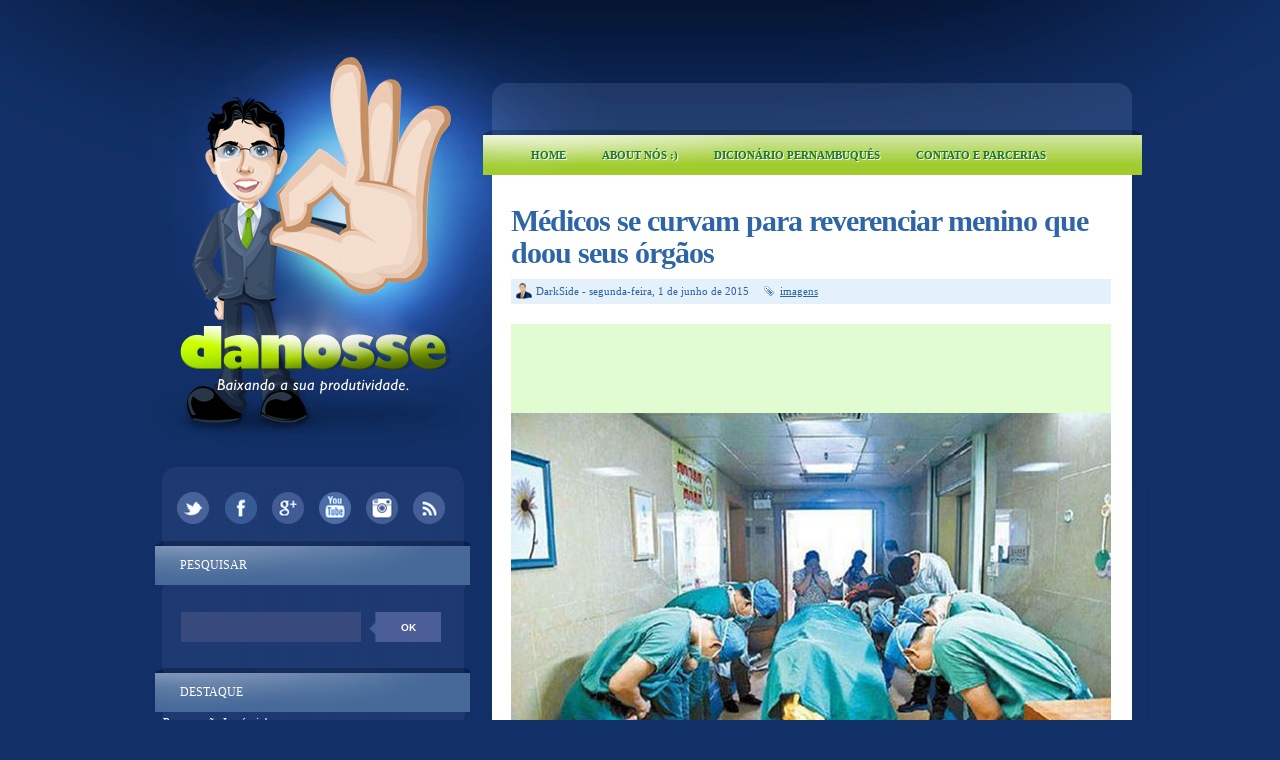

--- FILE ---
content_type: text/html; charset=UTF-8
request_url: http://www.danosse.com/2015/06/medicos-se-curvam-para-reverenciar.html
body_size: 17369
content:
<!DOCTYPE html>
<html dir='ltr' xmlns='http://www.w3.org/1999/xhtml' xmlns:b='http://www.google.com/2005/gml/b' xmlns:data='http://www.google.com/2005/gml/data' xmlns:expr='http://www.google.com/2005/gml/expr'>
<head>
<link href='https://www.blogger.com/static/v1/widgets/2944754296-widget_css_bundle.css' rel='stylesheet' type='text/css'/>
<link href='/favicon.ico' rel='shortcut icon' type='image/x-icon'>
<link href='/favicon.ico' rel='icon' type='image/x-icon'>
<link href='http://fonts.googleapis.com/css?family=Lobster+Two:700' rel='stylesheet' type='text/css'/>
<meta content='text/html; charset=UTF-8' http-equiv='Content-Type'/>
<meta content='blogger' name='generator'/>
<link href='http://www.danosse.com/favicon.ico' rel='icon' type='image/x-icon'/>
<link href='http://www.danosse.com/2015/06/medicos-se-curvam-para-reverenciar.html' rel='canonical'/>
<link rel="alternate" type="application/atom+xml" title="Danosse.COM - Atom" href="http://www.danosse.com/feeds/posts/default" />
<link rel="alternate" type="application/rss+xml" title="Danosse.COM - RSS" href="http://www.danosse.com/feeds/posts/default?alt=rss" />
<link rel="service.post" type="application/atom+xml" title="Danosse.COM - Atom" href="https://www.blogger.com/feeds/22743830/posts/default" />

<link rel="alternate" type="application/atom+xml" title="Danosse.COM - Atom" href="http://www.danosse.com/feeds/8153429120877466981/comments/default" />
<!--Can't find substitution for tag [blog.ieCssRetrofitLinks]-->
<link href='https://blogger.googleusercontent.com/img/b/R29vZ2xl/AVvXsEgz-evbZ96XdLZAq39TmEnmHZBYWhNzDUEkXSEGdL14A6kObJGyD7ZgvCaBRfTYG6boAh9dhaUDT5fjB0J2KC-VXqalJb4XmbQ_eh8mDI4XZIWj_jNPm9E9kVNkDbj9fWXSNHjH/s1600/150601_Liang_Yaoyi_heroi.jpg' rel='image_src'/>
<meta content='http://www.danosse.com/2015/06/medicos-se-curvam-para-reverenciar.html' property='og:url'/>
<meta content='Médicos se curvam para reverenciar menino que doou seus órgãos' property='og:title'/>
<meta content='Blog de humor e entretenimento que a 15 anos baixa a produtividade de todos.' property='og:description'/>
<meta content='https://blogger.googleusercontent.com/img/b/R29vZ2xl/AVvXsEgz-evbZ96XdLZAq39TmEnmHZBYWhNzDUEkXSEGdL14A6kObJGyD7ZgvCaBRfTYG6boAh9dhaUDT5fjB0J2KC-VXqalJb4XmbQ_eh8mDI4XZIWj_jNPm9E9kVNkDbj9fWXSNHjH/w1200-h630-p-k-no-nu/150601_Liang_Yaoyi_heroi.jpg' property='og:image'/>
<title>
Médicos se curvam para reverenciar menino que doou seus órgãos | Danosse.COM
</title>
<style id='page-skin-1' type='text/css'><!--
/*
-----------------------------------------------
Theme Name: Danosse 2014
Author: DarkSide
Design: Saulo Amaral ( www.sauloamaral.com )
----------------------------------------------- */
/* GENERAL */
*{
margin: 0;s
padding: 0;
}
#navbar, #navbar-iframe, #PageList98 h2, #LinkList99 h2{
display: none;}
body {
background: #123068;
font-family: Trebuchet MS, Verdana, FranklinGothic;
/*font-family: Helvetica, arial, sans-serif; */
font-size: 12px;
color: #454545;
}
a:link, a:visited{
color: #2e65a6;
text-decoration: underline;
}
a:hover {
text-decoration: none;
color: #a7ce3d;
}
#dicionarioletras {
with:600px;
background-color:#b0c4de;
text-align:center;
padding:10px 10px;
}
hr {
border: none 0;
border-bottom: 1px solid #E0E0E0;
height: 1px;
margin: 10px 0;
}
strong {
font-weight: 700;
}
blockquote {
font-style: italic;
background: url(https://blogger.googleusercontent.com/img/b/R29vZ2xl/AVvXsEjWuPwKYiHS4auy5OEDqnUD4rtsmQWqP_Jkjm52_yh0HcR2UfZN3DVKsgn4v2jnpBwnQAsViCsIJjdEeeUEmtoFgLuPrkJRcVrKGodP6DxGCSscq6u4ksozAZKY8CMKKWraxAnufA/s0/quotes.gif) no-repeat top left;
background-position: 12px 12px;
color: #595959;
margin: 5px 0;
padding: 8px 15px 8px 60px;
}
a img {
border-width:0;
}
/* CONTAINERS */
#outer-wrapper {
background: #123068 url(https://blogger.googleusercontent.com/img/b/R29vZ2xl/AVvXsEgkjqpkp33fd4I3n2OYRLwSImovlaUNTifSSGstdcB9ukFjZRXwEr6XoK7tnI433p8RmJG_BYHzuYoRX6FZvjOQ3F4vCxZRpcFtLGPnYCsMQDPkx-3Qm9p5B32v9TLz9SrtKb1H/s1600/main-bg-teste02.png) repeat-y center top;
width: 100%;
margin:0px auto;
text-align: left;
padding: 0px;
}
#content-wrapper {
background: url(https://blogger.googleusercontent.com/img/b/R29vZ2xl/AVvXsEieHds6kPbkMuRoDzJM8xbYzsFsHk4jqUYm-bcVKHsrHFKtB-xK7rKk5Rmt3gMLCk1eRIKuApAj1SJg8XvAW4lAhWWdfMe3n4kkPHWjVBw2zcYW4QLX5MykUaatIZocK5JCU6M9/s1600/background-teste09.png) no-repeat center top;
width: 100%;
margin:0px auto;
text-align: left;
}
#main-outer {
width: 982px;
margin: 0 auto;
}
#foot-bg {
background: url(https://blogger.googleusercontent.com/img/b/R29vZ2xl/AVvXsEhukqSh0b5EnRmKVhBveMmsIUsD92XNNLBRB33tTPVmn4WdYznEtIbRFr9z1ohA_3elt7w75SKPTgeJ-xxF5G-ucVVbbDtFLIMX2EAPVuxEm_9kQpa7NHv9G340DKK6huEYl5x3/s1600/foot-bg-teste05.png) no-repeat center;
height: 24px;
}
#main-wrapper {
margin-top: 0px;
width: 620px;
float: right;
word-wrap: break-word;
overflow: hidden;
margin-left: 1px;
}
#sidebar-wrapper {
float: left;
word-wrap: break-word;
overflow: hidden;
padding-top: 460px;
width: 320px;
margin-left: 1px;
}
/* HEADER */
#header-wrapper{
width:600px;
height: 130px;
margin-bottom: 0px;
}
#header-container{
}
#header {
width: 500px;
height: 130px;
margin: 0px auto;
text-align: center;
}
#header a {
color: #000;
outline: none;
text-decoration: none;
}
#header h1 {
padding-top: 60px;
line-height:45px;
color: #000;
font-size: 45px;
font-family: FranklinGothic, Georgia, serif;
letter-spacing: -1px;
font-weight: 700;
}
#header a:hover {
color: #000;
text-decoration: none;
}
#header .description {
font-size: 14px;
color: #817d7d;
margin-top: 10px;
text-align: center;
max-width:500px;
line-height: 1.6em;
font-family: Georgia, serif;
font-style: italic;
}
#header-inner {
position: relative;
background-position: left;
margin-left: auto;
margin-right: auto;
}
#header img{
margin-left: 10px;
padding-top: 30px;
}
#searchform {
height: 40px;
margin-top: 25px;
margin-right: 8px;
}
#search {
height: 30px;
width: 260px;
float: left;
margin-left: 27px;
border: 0;
background: url(https://blogger.googleusercontent.com/img/b/R29vZ2xl/AVvXsEhwWs8QAAUGJ9Kx9aVN7ajTPEvSLLwBqvOylFStkE9yCBpazntVBVW1FfwHWprasxIk_S9TaUSCFlnUoTYUxhbAY6NdP9T6yt6S4EXIyu-HGoD-0Nfvocmn8qYcgw_DlqJhHDhe/s1600/search_arrow-teste06.png);
}
#search:hover {
height: 30px;
width: 260px;
float: left;
margin-left: 27px;
border: 0;
}
#s{
color: #FFF;
background: #384a7b;
font-size: 0.9em;
margin: 0px 0px 0 0px;
width: 160px;
padding: 0 10px;
border: none;
float: left;
height: 30px;
}
#searchsubmit {
background: #4b5e97;
border: none;
width: 65px;
height: 30px;
margin: 0px 0px 0 0px;
outline: none;
float: right;
color: #FFF;
font-weight:bold;
font-size:10px;
text-transform: uppercase;
}
#searchsubmit:hover {
background: #92b105;
color: #FFF;
text-shadow: 1px 1px 0 #817F80;
}
#social {
margin: 0 auto 15px auto;
width: 300px;
height: 40px;
text-align: center;
}
#social img {
margin-left: 5px;
margin-right: 5px;
}
#social img:hover {
opacity: 0.6;
}
/* MAIN MENU */
#main-menu-container {
margin: 5px 0 0 0;
width: 600px;
height:40px;
}
#main-menu{
/* margin: 7px 0 0 -44px !important; */
float: left;
margin-left: 0px;
margin-top: 6px;
width: 600px;
height: 40px;
}
#main-menu ul {
padding:2px 0 0 0; !important;
margin-left: 0px;
list-style-type: none;
list-style-image: none;
}
#main-menu li {
float: left;
padding: 6px 16px 6px 16px;
margin-left: 4px;
}
#main-menu li a{
float: left;
position: relative;
color: #1C792A;
text-shadow: 1px 1px 0 #fff;
text-transform: uppercase;
font-size: 11px;
font-weight: bold;
text-transform: uppercase;
text-decoration: none !important;
}
#main-menu li:hover {
}
#main-menu li:hover a, #menu li a:hover{
color: #817F80;
text-shadow: 1px 1px 0 #fff;
}
#main-menu li.selected {
background: #92b105;
-webkit-border-radius: 10px;
-moz-border-radius: 10px;
border-radius: 10px;
}
#main-menu li.selected a {
color: #fff !important;
text-shadow: 1px 1px 0 #817F80 !important;
}
/* HEADINGS*/
h1,h2, h3, h4 {
color: #000
line-height: 1.4em;
}
h1 {
font-size:30px;
}
h3 {
font-size:24px;
}
h3 {
font-size:20px;
}
h4 {
font-size:18px;
}
/* POSTS */
.post {
margin-top: 30px;
margin-right: 20px;
}
.post h3 {
margin:0;
font-size:30px;
line-height: 32px;
font-weight: normal;
padding-bottom: 5px;
color: #2e65a6;
display: block;
letter-spacing: -1px;
font-weight: bold;
}
.post h3 a, .post h3 a:visited, .post h3 strong {
text-decoration:none;
color: #2e65a6;
}
.post h3 strong, .post h3 a:hover {
color: #a7ce3d;
text-decoration: underline;
}
.post-body {
padding-top: 10px;
line-height:1.5em;
font-size: 14px;
text-align: justify;
}
.post-body blockquote {
line-height:1.3em;
background: url(https://blogger.googleusercontent.com/img/b/R29vZ2xl/AVvXsEiUb5FDSYTkrdm0m-CnG1J9hsxY9UOKhdZ-m-AFWmB2klVYPoern5PCUUaHpaZKm6gvZ7v_3LDwC-Z1DB9Gr4ykpSP8T6PKOSgb0L_qwfU5DJdiP5yyqJCMom4kWE8v9QVUlnkxSQ/s0/blockquote.png) no-repeat top left;
padding: 0 0 0 40px;
font-style: italic;
}
.post-body p {
margin-bottom: 15px;
}
.post ul li {
list-style: url(https://blogger.googleusercontent.com/img/b/R29vZ2xl/AVvXsEjWhZfziVztN7oXkyjvaEjHYQtIDTOSv5CZkKDDtThE2IbQ2etkWIhDzCaMfiuCwkowiUtcucheoFLwT8ZkA8YwOhbus2PPc2mBPNAhFcHplzZzJN-f4-dIlxxXPd9IwuoKOFmQZA/s0/bullet1.png) inside;
}
.post-body ol li {
list-style-type: upper-roman;
list-style-position: inside;
}
.post-header, .post-labels {
margin: 0 0 10px 0;
color: #122B15;
line-height: 1.4em;
font-size: 11px;
}
.post-header {
}
.post-footer-line-1 {
margin-top: 10px;
}
.post-footer-line-2 {
margin-bottom: 10px;
}
/*
.post-body img{
padding:20px;
background: #FFF;
border: 1px solid #CCC;
}
*/
.post-body a img{
opacity:1.0;
filter:alpha(opacity=100); /* For IE8 and earlier */
}
.post-body a:hover img{
opacity:0.5;
filter:alpha(opacity=50); /* For IE8 and earlier */
}
.post-body table{
border-collapse:collapse;
text-align: center;
margin: 0 1px;
}
.post-body table,th, td{
border: 1px solid #ccc;
}
.post-body th {
padding: 0 5px;
background: #F1F1F1;
}
.post-body blockquote {
margin:1em 20px;
}
.post-body blockquote p {
margin:.75em 0;
}
.post-footer {
color: #666666;
margin-left: 2px;
}
.post-comment-link a {
color: #2e65a6;
}
.post-comment-link a:hover {
color: #a7ce3d;
text-decoration: underline;
}
.post-footer-buttons {
background: #e4f1fa;
width: 600px;
height: 18px;
margin-top: 5px;
padding: 5px 0 2px 0;
}
.category, .post-author{
display: inline;
color: #2e65a6;
padding:3px 10px;
font-size: 11px;
}
.category a, .post-comment-link a{
color: #2e65a6;
}
.category a:hover, .post-comment-link a:hover{
color: #a7ce3d;
text-decoration: underline;
}
.category {
background: url(https://blogger.googleusercontent.com/img/b/R29vZ2xl/AVvXsEhifiKS5j8klWALDLka0Lv3xTlE0Fm90elv7NMzCm4TTwCPPPia4YJK4KAKA1-L-TuFOl9O_Aqi0Gr18yDBzHdYRwZidU916LlBi1P4Qk0Aml7lX4Oz_EY1S8aaRT7c2Bz-4vMPLg/s0/label.png) no-repeat left center;
padding-left: 16px;
margin-left: 2px;
}
.category-home {
background: #def7a6;
padding: 3px 8px;
-webkit-border-radius: 3px;
-moz-border-radius: 3px;
border-radius: 3px;
}
.category-home a, .category-home a:hover {
color: #2f64a6;
text-transform: uppercase;
font-size: 11px;
}
.post-author {
background: url(https://blogger.googleusercontent.com/img/b/R29vZ2xl/AVvXsEjvkbsSxjgHurGNNef8BUSp7P8U-7UXYm83Y0MuF7kItDxwF8KncxM1QjOGcs9tPdBQpv-suoQZl_3y6hiHYMZn8nx1G9Ep4a5C2G_g1949JX8vds8MdTZeunY19qrWIljHZv8T/s1600/user-teste1.png) no-repeat left center;
padding-left: 20px;
margin-left: 5px;
}
.comment-link {
background: url(https://blogger.googleusercontent.com/img/b/R29vZ2xl/AVvXsEhUlnumfX3JMhGcsXtPhJYD3uF2ZQm7shT5v_q2OQHLs3lG6d3BdrGb8LT9vvD0AHADcsB-q1VE_8hJ846_m0cRcgnXrXeLoYEYvIfOUEwTgLmDltZmvyk1vdeDhfPz1bBDNTEz/s1600/comment-teste01.png) no-repeat left center;
padding-left: 22px;
margin-left: 2px;
}
/* COMMENTS */
/*
#comments{
clear:both;
float:left;
width: 500px;
margin-left: 0px;
padding:5px 0;
}
#comments h4 {
background: url(https://blogger.googleusercontent.com/img/b/R29vZ2xl/AVvXsEjS9Il6hKG6natghROP4JCqCgve_doPc_uFC4v6feK__gTwByKlJ-FQgUY-0UGbQ1ImCjeam882_5O4HUK9k6bVaeJbPOdmZXmIBSq91RvEi0uSsX4KelMUe-DGzduPDtxShQhwCg/s0/dialog.png) no-repeat center left;
color: #000000;
font-family: Helvetica, arial,serif;
font-size: 24px;
font-weight: 400;
line-height: 2em;
margin: 0 0 1em 0;
padding: 5px 0 5px 50px;
}
*/
.comment-block {
background: #f5f6f8;
border: 1px solid #e4e4e4;
padding: 10px;
}
.datetime {
font-size: 10px;
text-transform: uppercase;
}
.comment-replies{
background: #fdfbee;
}
.comment-actions {
margin-top: 10px;
}
.comment-actions a{
margin-right: 10px;
-moz-box-shadow:inset 0px 1px 0px 0px #ffffff;
-webkit-box-shadow:inset 0px 1px 0px 0px #ffffff;
box-shadow:inset 0px 1px 0px 0px #ffffff;
background:-webkit-gradient( linear, left top, left bottom, color-stop(0.05, #ededed), color-stop(1, #dfdfdf) );
background:-moz-linear-gradient( center top, #ededed 5%, #dfdfdf 100% );
filter:progid:DXImageTransform.Microsoft.gradient(startColorstr='#ededed', endColorstr='#dfdfdf');
background-color:#ededed;
border:1px solid #dcdcdc;
display:inline-block;
color:#777777;
font-family:arial;
font-size:10px;
font-weight:bold;
padding:3px 6px;
text-decoration:none;
text-shadow:1px 1px 0px #ffffff;
}
.comment-actions a:hover {
background:-webkit-gradient( linear, left top, left bottom, color-stop(0.05, #dfdfdf), color-stop(1, #ededed) );
background:-moz-linear-gradient( center top, #dfdfdf 5%, #ededed 100% );
filter:progid:DXImageTransform.Microsoft.gradient(startColorstr='#dfdfdf', endColorstr='#ededed');
background-color:#dfdfdf;
text-decoration: none !important;
}
#comments{overflow:hidden;width: 600px;}
#comments h4{display:inline;padding:10px;line-height:40px;}
#comments h4,.comments .comment-header,.comments .comment-thread.inline-thread .comment{position:relative;}
#comments h4,.comments .continue a{background:#a7ce3d;}
#comments h4,.comments .user a,.comments .continue a{}
#comments h4,.comments .continue a{font-weight:normal;color:#fff;}
#comments h4:after{content:"";position:absolute;bottom:-10px;left:10px;border-top:10px solid #a7ce3d;border-right:20px solid transparent;width:0;height:0;line-height:0;}
#comments .avatar-image-container img{border:0;}
.comment-thread{color:#111}
.comment-thread a{color:#777}
.comment-thread ol{margin:0 0 20px}
.comment-thread .comment-content a,.comments .user a,.comments .comment-thread.inline-thread .user a{color:#d80556}
.comments .avatar-image-container,.comments .avatar-image-container img{width:48px;max-width:48px;height:48px;max-height:48px}
.comments .comment-block,.comments .comments-content .comment-replies,.comments .comment-replybox-single{margin-left:60px}
.comments .comment-block,.comments .comment-thread.inline-thread .comment{border:1px solid #ddd;background:#f9f9f9;padding:10px}
.comments .comments-content .comment{margin:15px 0 0;padding:0;width:100%;line-height:1em}
.comments .comments-content .icon.blog-author{position:absolute;top:-13px;right:-12px;margin:0;background-image: url(https://blogger.googleusercontent.com/img/b/R29vZ2xl/AVvXsEhb3ZQKCT5RNluytVQ8M92Qxi223BhrxqV3ouODY_li41WCyWY6Z9kesWe9XPspf0L3OhOSRkgiMdYLgRxX4TbWKDt_3IpDSgRvFAKyHlCtM9HKF96mGzjVvhyphenhyphenaz9EZWHUeqcuE/s1600/author3.png);width:36px;height:36px}
.comments .comments-content .inline-thread{padding:0 0 0 20px}
.comments .comments-content .comment-replies{margin-top:0}
.comments .comment-content{padding:5px 0;line-height:1.4em}
.comments .comment-thread.inline-thread{border-left:1px solid #ddd;background:transparent}
.comments .comment-thread.inline-thread .comment{width:auto}
.comments .comment-thread.inline-thread .comment:after{content:"";position:absolute;top:10px;left:-20px;border-top:1px solid #ddd;width:10px;height:0px}
.comments .comment-thread.inline-thread .comment .comment-block{border:0;background:transparent;padding:0}
.comments .comment-thread.inline-thread .comment-block{margin-left:48px}
.comments .comment-thread.inline-thread .user a{font-size:13px}
.comments .comment-thread.inline-thread .avatar-image-container,.comments .comment-thread.inline-thread .avatar-image-container img{width:36px;max-width:36px;height:36px;max-height:36px}
.comments .continue{border-top:0;width:100%}
.comments .continue a{padding:10px 0;text-align:center}
.comment .continue{display:none}
#comment-editor{width:103%!important}
.comment-form{width:100%;max-width:100%}
#blog-pager-newer-link {
float: left;
}
#blog-pager-older-link {
float: right;
}
#blog-pager-newer-link, #blog-pager-older-link {
-moz-box-shadow:inset 0px 1px 0px 0px #ab71ed;
-webkit-box-shadow:inset 0px 1px 0px 0px #ab71ed;
box-shadow:inset 0px 1px 0px 0px #ab71ed;
background:-webkit-gradient( linear, left top, left bottom, color-stop(0.05, #380778), color-stop(1, #791ca8) );
background:-moz-linear-gradient( center top, #380778 5%, #791ca8 100% );
filter:progid:DXImageTransform.Microsoft.gradient(startColorstr='#380778', endColorstr='#791ca8');
background-color:#380778;
-moz-border-radius:18px;
-webkit-border-radius:18px;
border-radius:18px;
border:1px solid #290959;
display:inline-block;
color:#ffffff;
font-family:arial;
font-size:10px;
text-transform: uppercase;
padding:6px 12px;
text-decoration:none;
text-shadow:1px 1px 0px #737373;
}
#blog-pager-older-link {
float: right;
}
#blog-pager-older-link:hover, #blog-pager-newer-link:hover{
background:-webkit-gradient( linear, left top, left bottom, color-stop(0.05, #791ca8), color-stop(1, #380778) );
background:-moz-linear-gradient( center top, #791ca8 5%, #380778 100% );
filter:progid:DXImageTransform.Microsoft.gradient(startColorstr='#791ca8', endColorstr='#380778');
background-color:#791ca8;
}
#blog-pager-older-link:hover a, #blog-pager-newer-link:hover a{
color: #FFF;
}
#blog-pager-older-link a:hover, #blog-pager-newer-link a:hover{
color: #FFF;
text-decoration: none;
}
#blog-pager-older-link:hover a, #blog-pager-newer-link:hover a{
color: #FFF;
text-decoration: none;
}
#blog-pager {
padding: 5px 0;
width: 600px;
text-align: center;
clear: both;
font-size: 12px;
color: #FFF;
}
#blog-pager a, #blog-pager a:visited {
color: #FFF;
}
.feed-links {
display: none;
clear: both;
line-height: 2.5em;
}
/* SIDEBAR CONTENT */
.sidebar {
line-height: 1.5em;
margin-top: 10px;
color: #FFF;
position:relative;
}
a.link-logo {
position: absolute;
left:0;
top:0;
width:100%;
height:460px;
}
.sidebar h2{
padding: 16px 0px 0 0;
height: 31px;
margin-left: 26px;
width: 280px;
font-weight: 400;
margin-top: 0;
margin-bottom: 0px;
color: #FFF;
font-size: 12px;
text-transform: uppercase;
}
.sidebar a, .sidebar p {
color: #FFF;
text-decoration: none;
}
.sidebar a:hover{
text-decoration: none;
}
.sidebar ul{
list-style:none;
width: 280px;
padding: 0;
}
.sidebar .widget-content {
width: 280px;
margin-left: 9px;
}
.sidebar li {
margin-left: 10px;
display: block;
padding: 5px 2px 5px 2px;
line-height:2.2em;
box-shadow: 0px 1px 0px #3D5174;
border-bottom: 2px solid rgb(22, 48, 97);
}
.sidebar li:hover {
}
.sidebar .widget {
background: url(https://blogger.googleusercontent.com/img/b/R29vZ2xl/AVvXsEjHN5WfK_GpU8YuusP5mHqlYgv9nUaPNZYFo6Z4tH7R2a1o3yodp8iGmjX_N6966evfjNpwFR5rHi08T693HlBhGxKCbsgiFkQ9ygSzrLj0p4ny9viOExkrN4mKR0PjtlnnSu3M/s1600/sidebar-head-teste03.png) no-repeat center top;
width: 320px;
margin: 0 0 15px 4px;
padding: 0;
}
.main .Blog {
border-bottom-width: 0;
}
#PopularPosts1 li{
padding: 5px 10px;
line-height: 1.6em;
background-image: none !important;
}
#PopularPosts1 img{
padding:1px;
border: 1px solid #CCC;
background: #FFF;
}
#PopularPosts1 img:hover{
padding:1px;
border: 1px solid #CCC;
background: #a7ce3d;
}
#PopularPosts1 .item-title a{
color: #6f87b6;
font-weight: bold;
}
#PopularPosts1 .item-title a:hover{
text-decoration: underline;
color: #a7ce3d;
}
.PopularPosts .widget-content ul li {
padding: 10px 2px 0px 10px !important;
}
/* PROFILE */
.profile-img {
float: left;
margin-top: 0;
margin-right: 5px;
margin-bottom: 5px;
margin-left: 0;
padding: 4px;
border: 1px solid #CCC;
}
.profile-data {
margin:0;
font-weight: bold;
line-height: 1.6em;
}
.profile-datablock {
margin:.5em 0 .5em;
}
.profile-textblock {
margin: 0.5em 0;
line-height: 1.6em;
}
.profile-link {
}
/* FOOTER */
#footer-wrapper {
width: 960px;
margin: 30px auto 0 auto;
background: url(http://3.bp.blogspot.com/-xTudOa0nLJU/Uwz5L6KnjjI/AAAAAAAASGQ/ItFEJW5IpSI/s1600/bgRodape.gif) repeat-y top;
}
#footer-wrapper-top {
background: url(http://3.bp.blogspot.com/-spMn2trN46A/Uwz239dBmXI/AAAAAAAASF4/UO2leDcZsX8/s1600/topRodape.gif) no-repeat top;
height: 25px;
}
#footer {
width:960px;
height: 250px;
margin: 0px auto 0 auto;
padding: 0px 0 25px 0;
line-height: 1.6em;
background: url(http://3.bp.blogspot.com/-Lft9-HMjvyM/Uwz5LxMQfMI/AAAAAAAASGM/qRTm4tP7JUo/s1600/tituloRodape.gif) no-repeat;
}
.footerbox{
width: 270px;
padding: 0px 0;
color: #6488b9;
}
.footerbok p {
color: #022b40;
}
.footerbox a, .footerbox a:visited  {
color: #022b40;
text-decoration: none;
}
.footerbox a:hover {
color: #ffb9d4;
text-decoration: none;
}
.footerads h2 {
/*border-bottom: 2px solid #6ac3c4;*/
padding: 6px 2px;
margin-top: 6;
margin-bottom: 17px;
color: #FFF;
font-size: 14px;
font-family: Helvetica, Arial, sans-serif;
text-transform: uppercase;
font-weight: bold;
}
.footerbox h2 {
/*border-bottom: 2px solid #6ac3c4;*/
padding: 6px 2px;
margin-top: 6;
margin-bottom: 17px;
color: #FFF;
font-size: 14px;
font-family: Helvetica, Arial, sans-serif;
text-transform: uppercase;
font-weight: bold;
}
.footerbox ul {
list-style:none;
margin:0 0 0;
padding:0 0 0;
}
.footerbox li {
list-style:none;
margin:0;
border-bottom: 1px solid #6ac3c4;
line-height:2.2em;
display: block;
padding: 5px 0px 5px 0px;
}
.footerbox li:hover {
}
#footerbox1 {
margin-left: 21px;
margin-right:43px;
float: left;
}
#footerbox2 {
margin-right:57px;
float: left;
}
#footerbox3 {
float: left;
}
#credit-wrapper{
/*background: url(https://blogger.googleusercontent.com/img/b/R29vZ2xl/AVvXsEikMoB4cr32MS0lG4UbtHc2kddg83VjmNuo70JaIlJCpQvhhj1XmtcpYG0Rph1YhHOEXhl2ERnit1N-wjeg1RDlu6yWlqOAFQUrHYj6Dvcx9VrQQ29J0XdiDJJO7az2Gz4UJHn4Rw/s0/footer-grass.png) no-repeat center;*/
width: 960px;
margin: 0 auto 0px auto;
height: 116px;
}
#credit {
width: 940px;
margin: 0 auto;
color: #fefc3b;
text-align: center;
font-size: 12px;
padding-top: 80px;
}
#credit a, #credit a:visited {
color: #fefc3b;
}
e
.clear {
clear: both;
}
.clear {
clear: both;
}
/* NIVO SLIDER STYLES */
#slider-content {
width: 500px;
height: 360px;
}
#slider-container {
width: 600px;
margin-bottom: 25px;
padding: 0px;
}
.nivoSlider {
position:relative;
}
.nivoSlider img {
position:absolute;
top:0px;
left:0px;
}
.nivoSlider a.nivo-imageLink {
position:absolute;
top:0px;
left:0px;
width:100%;
height:100%;
border:0;
padding:0;
margin:0;
z-index:60;
display:none;
}
.nivo-slice {
display:block;
position:absolute;
z-index:50;
height:100%;
}
.nivo-caption {
position:absolute;
left:0px;
bottom:0px;
background: #000;
color:#fff;
opacity:0.8;
width:100%;
z-index:89;
}
.nivo-caption p {
padding:5px;
margin:0;
font-size: 14px;
color: #FFF;
text-align: center;
}
.nivo-caption a {
display:inline !important;
color: #FFF;
}
.nivo-html-caption {
display:none;
}
.nivo-directionNav a {
position:absolute;
top:45%;
z-index:99;
cursor:pointer;
}
.nivo-prevNav {
left:0px;
}
.nivo-nextNav {
right:0px;
}
.nivo-controlNav a {
position:
relative;
z-index:99;
cursor:pointer;
}
.nivo-controlNav a.active {
font-weight:bold;
}
/*============================*/
/*=== Custom Slider Styles ===*/
/*============================*/
#slider {
float: left;
position:relative;
width:500px;
margin-top: 15px;
margin-bottom: 40px;
height:300px;
background: #000 url(https://blogger.googleusercontent.com/img/b/R29vZ2xl/AVvXsEhQiJZKgV1Qi5zxiywSQiwtDChQPuOpMcYeqfY8G3Oart_qmQF4U_Ep29Cnr2gac-ylurwPAe0xBM7eswqTauYJ9Ja1MlnlHw6Ag6d8NkCE5dqJ2TJ7FwvQo_drb-5uu4eeG2Kl3A/s0/loading.png) no-repeat 50% 50%;
}
#slider img {
position:absolute;
top:0px;
left:0px;
display:none;
}
#slider a {
border:0;
display:block;
}
.nivo-controlNav {
position:absolute;
left:190px;
bottom:-30px;
}
.nivo-controlNav a {
width:22px;
height: 22px;
background: url(https://blogger.googleusercontent.com/img/b/R29vZ2xl/AVvXsEin-Tj_u6f3o_UOjrQxjc2PnvSv-10Me0flNV0ELJs2ocg_oLc-wtN1W5VZ12vDb2DjzhR7T1akL1cMso3fxNNtD_32pXm4jFxOjXbVdiqfTb1GWt1k_lJ7DCM7av_My2lj7-kBpQ/s0/bullets.png) no-repeat;
text-indent:-9999px;
border:0;
margin-right:7px;
float:left;
}
.nivo-controlNav a.active {
background-position:0 -22px;
}
.nivo-directionNav a {
display:block;
width:30px;height:30px;
background:url(https://blogger.googleusercontent.com/img/b/R29vZ2xl/AVvXsEhyqy1wPZ1ibYTsVYBnY_HukEAjbll6UjvPOKbfkbiwyKNk37XuH1pQj8wLN9aApqaYxA6JqZKzvHH2BXud8rU4b3WyjyT9ooZcVXikZIBtuARdHbtrwau4HSH6-0s7FAVQQ3Khhw/s0/arrows.png) no-repeat;
text-indent:-9999px;
border:0;
}
a.nivo-nextNav {
background-position:-30px 0;
right:15px;
}
a.nivo-prevNav {
left:15px;
}
.nivo-caption {
text-shadow:none;
}
.nivo-caption a {
color:#efe9d1;
text-decoration:underline;
}
.jump-link{
margin-top: 10px;
float: right;
-moz-box-shadow:inset 0px 1px 0px 0px #ffffff;
-webkit-box-shadow:inset 0px 1px 0px 0px #ffffff;
box-shadow:inset 0px 1px 0px 0px #ffffff;
background:-webkit-gradient( linear, left top, left bottom, color-stop(0.05, #ededed), color-stop(1, #dfdfdf) );
background:-moz-linear-gradient( center top, #ededed 5%, #dfdfdf 100% );
filter:progid:DXImageTransform.Microsoft.gradient(startColorstr='#ededed', endColorstr='#dfdfdf');
background-color:#ededed;
-moz-border-radius:18px;
-webkit-border-radius:18px;
border-radius:18px;
border:1px solid #dcdcdc;
display:inline-block;
color:#777777;
font-family:arial;
font-size:11px;
font-weight:bold;
padding:2px 8px;
text-decoration:none;
text-shadow:1px 1px 0px #ffffff;
}
.jump-link a {
color: #777;
text-decoration: none;
text-transform: uppercase;
}
.jump-link:hover {
background:-webkit-gradient( linear, left top, left bottom, color-stop(0.05, #dfdfdf), color-stop(1, #ededed) );
background:-moz-linear-gradient( center top, #dfdfdf 5%, #ededed 100% );
filter:progid:DXImageTransform.Microsoft.gradient(startColorstr='#dfdfdf', endColorstr='#ededed');
background-color:#dfdfdf;
}
ul#m-soc2 {
margin: 15px 0 0 10px;
padding: 0;
width: 300px;
height: 50px;
}
ul#m-soc2 li{
list-style: none;
margin: 7px;
padding: 0;
float:left;
border: none;
box-shadow: none !important;
}
ul#m-soc2 li a{
background: url(https://blogger.googleusercontent.com/img/b/R29vZ2xl/AVvXsEjRwLb3cKJs-zyOwo0ef7I1hWDZHuIvhYUgH-Z9HTfk_muoo0DyeW1xkapjC7frXL9XqnC_48eHtFdrpU_d4syancx9ct_8DNpZJsUMEHiGgfxtTcRhlBQrAffY7QYrCZ35d0OJ/s1600/redes_sociais-teste03.png) no-repeat 0 0;
margin:0;padding:0;display: block;position:relative;
width: 33px;
height: 33px;
overflow: visible;
}
ul#m-soc2 li a.twitter{
background-position: 0 0;
}
ul#m-soc2 li a.facebook{
background-position: -33px 0;
}
ul#m-soc2 li a.google{
background-position: -66px 0;
}
ul#m-soc2 li a.youtube{
background-position: -99px 0;
}
ul#m-soc2 li a.instagram{
background-position: -132px 0;
}
ul#m-soc2 li a.rss{
background-position: -165px 0;
}
ul#m-soc2 li a.twitter:hover{
background-position: 0 -33px;
}
ul#m-soc2 li a.facebook:hover{
background-position: -33px -33px;
}
ul#m-soc2 li a.google:hover {
background-position:-66px -33px;
}
ul#m-soc2 li a.youtube:hover{
background-position:-99px -33px;
}
ul#m-soc2 li a.instagram:hover {
background-position:-132px -33px;
}
ul#m-soc2 li a.rss:hover{
background-position:-165px -33px;
}
ul#m-soc2 li a span{
background: #a7ce3d;
position:absolute;
top:-10px;
left:-10px;
width:auto;
height:auto;
opacity:0;
padding:0 5px 0 5px;
text-align:left;
color:#fff;
filter:alpha(opacity=0);
white-space:nowrap;
border-radius:3px;
font-size:12px;
-webkit-transition: all 0.25s ease-in-out;
-moz-transition: all 0.25s ease-in-out;
-o-transition: all 0.25s ease-in-out;
-ms-transition: all 0.25s ease-in-out;
transition: all 0.25s ease-in-out;
}
ul#m-soc2 li a:hover { text-decoration:none; }
ul#m-soc2 li a:hover span{
opacity:.7;
filter:alpha(opacity=70);
top:-20px
}
/* Paginacao --------------------------- */
.showpageArea {
font-family:Verdana, Geneva, sans-serif;
color: #000;
font-size:11px;
margin:10px 0 0 0;
}
.showpageArea a {
padding: 3px 8px;
margin: 2px;
font-weight: 700;
text-decoration: none;
color: #fff !important; /* COR DA FONTE DO LINK PRÓXIMA */
border:1px solid #999; /* BORDA DO LINK PRÓXIMA */
background: #2e65a6; /* COR DE FUNDO DO LINK PRÓXIMA */
}
.showpageArea a:hover {
padding: 3px 8px;
margin: 2px;
font-weight: 700;
text-decoration: none;
color: #2e65a6 !important; /* COR DA FONTE DO LINK PRÓXIMA */
border:1px solid #999; /* BORDA DO LINK PRÓXIMA */
background: #bcd503; /* COR DE FUNDO DO LINK PRÓXIMA */
}
.showpageNum a {
padding: 3px 8px;
margin:0 4px;
text-decoration: none;
border:1px solid #999; /* BORDA DA NUMERAÇÃO */
background: #2e65a6; /* COR DE FUNDO DA NUMERAÇÃO */
}
.showpageNum a:hover {
padding: 3px 8px;
margin:0 4px;
text-decoration: none;
border:1px solid #999; /* BORDA DA NUMERAÇÃO */
background: #bcd503; /* COR DE FUNDO DA NUMERAÇÃO */
color: #2e65a6;
}
.showpageOf {
margin:0 8px 0 0;
}
.showpagePoint {
text-decoration: none;
padding: 3px 8px;
margin: 2px;
font-weight: 700;
border:1px solid #999; /* BORDA DA NUMERAÇÃO ATIVA */
background: #bcd503; /* COR DE FUNDO DA NUMERAÇÃO ATIVA */
color: #2e65a6; /* COR DA FOONTE DA NUMERAÇÃO ATIVA */
}

--></style>
<link href='https://blogger.googleusercontent.com/img/b/R29vZ2xl/AVvXsEiStTx-aHBwU6D9gAzKdgdlAfS5WXEg7hqnCPhJdJblRVovrisC2F_5PbyhmS1hw9az-VuGwxpesPEZExk6ehn4G2XLAsEG9ZkE6N0CljeCAUiuVOgJtwAv3kX3qEsMovN8l-w2/s1600/favicon.ico' rel='icon' type='image/x-icon'/></link>
<link href='https://blogger.googleusercontent.com/img/b/R29vZ2xl/AVvXsEiStTx-aHBwU6D9gAzKdgdlAfS5WXEg7hqnCPhJdJblRVovrisC2F_5PbyhmS1hw9az-VuGwxpesPEZExk6ehn4G2XLAsEG9ZkE6N0CljeCAUiuVOgJtwAv3kX3qEsMovN8l-w2/s1600/favicon.ico' rel='shortcut icon' type='image/x-icon'/></link>
<style type='text/css'>

.category-home {
display: none;
}
</style>
<script async='async' src='//pagead2.googlesyndication.com/pagead/js/adsbygoogle.js'></script>
<script>
     (adsbygoogle = window.adsbygoogle || []).push({
          google_ad_client: "ca-pub-3162565920211762",
          enable_page_level_ads: true
     });
</script>
<link href='https://www.blogger.com/dyn-css/authorization.css?targetBlogID=22743830&amp;zx=9733afca-1b22-4a37-85b5-950949c7968a' media='none' onload='if(media!=&#39;all&#39;)media=&#39;all&#39;' rel='stylesheet'/><noscript><link href='https://www.blogger.com/dyn-css/authorization.css?targetBlogID=22743830&amp;zx=9733afca-1b22-4a37-85b5-950949c7968a' rel='stylesheet'/></noscript>
<meta name='google-adsense-platform-account' content='ca-host-pub-1556223355139109'/>
<meta name='google-adsense-platform-domain' content='blogspot.com'/>

<!-- data-ad-client=ca-pub-5178720871344385 -->

</head>
<body onbeforeunload='_gaq.push([&#39;_trackEvent&#39;, &#39;UserAction&#39;, &#39;Out&#39;, &#39;Site&#39;]);'>
<!-- skip links for text browsers -->
<span id='skiplinks' style='display:none;'>
<a href='#main'>skip to main</a> |
      <a href='#sidebar'>skip to sidebar</a>
</span>
<!-- <div style='padding-top: 20px; text-align:center; align-content:center; height: 110px; margin-left: auto; margin-right: auto; width: 75%; background-color: #123068;'>-->
<!-- Cole aqui - Banner topo -->
<!-- <script class='wakeUpScriptTag' src='http://publisher.adswakeup.com/js/adwup.js?54935/407316/21143' type='text/javascript'/>-->
<!-- FIM - Banner topo -->
<!-- </div>-->
<div id='outer-wrapper'>
<div id='content-wrapper'>
<div id='main-outer'>
<div id='main-wrapper'>
<div id='header-wrapper'>
</div>
<div id='main-menu-container'>
<div class='menu section' id='main-menu'><div class='widget PageList' data-version='1' id='PageList98'>
<h2>Main Menu</h2>
<div class='widget-content'>
<ul>
<li>
<a href='http://www.danosse.com/'>Home</a>
</li>
<li>
<a href='http://www.danosse.com/p/about-nos.html'>About Nós :)</a>
</li>
<li>
<a href='http://www.danosse.com/p/voce-esta-no-dicionario-do-sucesso-do.html'>Dicionário Pernambuquês</a>
</li>
<li>
<a href='http://www.danosse.com/p/contato-e.html'>Contato e Parcerias</a>
</li>
</ul>
<div class='clear'></div>
</div>
</div></div></div>
<div class='main section' id='main'><div class='widget Blog' data-version='1' id='Blog1'>
<div class='blog-posts hfeed'>
<!--Can't find substitution for tag [defaultAdStart]-->

          <div class="date-outer">
        

          <div class="date-posts">
        
<div class='post-outer'>
<div class='post hentry'>
<a name='8153429120877466981'></a>
<h3 class='post-title entry-title'>
Médicos se curvam para reverenciar menino que doou seus órgãos
</h3>
<div class='post-header'>
<div class='post-header-line-1'></div>
<div class='post-footer-buttons'><span class='post-author vcard'>
<span class='fn'>DarkSide</span>


-
      
    
<script>var ultimaFecha = 'segunda-feira, 1 de junho de 2015';</script>
segunda-feira, 1 de junho de 2015
</span>
<span class='category'>
<a href='http://www.danosse.com/search/label/imagens' rel='tag'>imagens</a>
</span>
<span class='post-comment-link'>
</span>
</div>
</div>
<span class='category-home'>
<a href='http://www.danosse.com/search/label/imagens' rel='tag'>imagens</a>
</span>
<div class='post-body entry-content'>
<img border="0" src="https://blogger.googleusercontent.com/img/b/R29vZ2xl/AVvXsEgz-evbZ96XdLZAq39TmEnmHZBYWhNzDUEkXSEGdL14A6kObJGyD7ZgvCaBRfTYG6boAh9dhaUDT5fjB0J2KC-VXqalJb4XmbQ_eh8mDI4XZIWj_jNPm9E9kVNkDbj9fWXSNHjH/s1600/150601_Liang_Yaoyi_heroi.jpg" />
<br>
Médicos chineses se curvam em reverência a Liang Yaoyi, um garoto de 11 anos com câncer no cérebro que pediu que seus órgãos fossem doados quando ele morresse.<br>
<br>
<div style='clear: both;'></div>
</div>
<div class='post-footer'>
<div class='addthis_sharing_toolbox' data-title='Médicos se curvam para reverenciar menino que doou seus órgãos' data-url='http://www.danosse.com/2015/06/medicos-se-curvam-para-reverenciar.html'></div>
<div class='post-footer-line post-footer-line-1'>
<span class='post-icons'>
<span class='item-control blog-admin pid-1761587570'>
<a href='https://www.blogger.com/post-edit.g?blogID=22743830&postID=8153429120877466981&from=pencil' title='Editar post'>
<img alt='' class='icon-action' height='18' src='https://resources.blogblog.com/img/icon18_edit_allbkg.gif' width='18'/>
</a>
</span>
</span>
<div class='post-share-buttons goog-inline-block'>
</div>
</div>
<div class='post-footer-line post-footer-line-2'>
</div>
<div class='post-footer-line post-footer-line-3'><span class='post-location'>
</span>
</div>
</div>
</div>
<div class='comments' id='comments'>
<a name='comments'></a>
<h4>
 Seja o primeiro a comentar
        
</h4>
<div id='Blog1_comments-block-wrapper'>
<dl class='avatar-comment-indent' id='comments-block'>
</dl>
</div>
<p class='comment-footer'>
<div class='comment-form'>
<a name='comment-form'></a>
<h4 id='comment-post-message'>Postar um comentário</h4>
<p>--- Danosse.COM --- <br />Blog de Humor que há 19 anos baixa a sua produtividade!</p>
<a href='https://www.blogger.com/comment/frame/22743830?po=8153429120877466981&hl=pt-BR&saa=85391&origin=http://www.danosse.com' id='comment-editor-src'></a>
<iframe allowtransparency='true' class='blogger-iframe-colorize blogger-comment-from-post' frameborder='0' height='410' id='comment-editor' name='comment-editor' src='' width='100%'></iframe>
<!--Can't find substitution for tag [post.friendConnectJs]-->
<script src='https://www.blogger.com/static/v1/jsbin/2830521187-comment_from_post_iframe.js' type='text/javascript'></script>
<script type='text/javascript'>
      BLOG_CMT_createIframe('https://www.blogger.com/rpc_relay.html', '0');
    </script>
</div>
</p>
<div id='backlinks-container'>
<div id='Blog1_backlinks-container'>
</div>
</div>
</div>
</div>

        </div></div>
      
<!--Can't find substitution for tag [adEnd]-->
</div>
<div class='blog-pager' id='blog-pager'>
<span id='blog-pager-newer-link'>
<a class='blog-pager-newer-link' href='http://www.danosse.com/2015/06/hora-do-filme.html' id='Blog1_blog-pager-newer-link' title='Postagem mais recente'>Postagem mais recente</a>
</span>
<span id='blog-pager-older-link'>
<a class='blog-pager-older-link' href='http://www.danosse.com/2015/06/por-que-nao-pensei-nisso-antes.html' id='Blog1_blog-pager-older-link' title='Postagem mais antiga'>Postagem mais antiga</a>
</span>
<a class='home-link' href='http://www.danosse.com/'>Página inicial</a>
</div>
<div class='clear'></div>
<div class='post-feeds'>
<div class='feed-links'>
Assinar:
<a class='feed-link' href='http://www.danosse.com/feeds/8153429120877466981/comments/default' target='_blank' type='application/atom+xml'>Postar comentários (Atom)</a>
</div>
</div>
</div></div>
</div>
<div class='sidebar' id='sidebar-wrapper'>
<a class='link-logo' href='http://www.danosse.com'></a>
<div id='social'>
<ul id='m-soc2'>
<li><a class='twitter' href='http://twitter.com/danosse' target='_blank'><span>Twitter</span></a></li>
<li><a class='facebook' href='http://facebook.com/danosse' target='_blank'><span>Facebook</span></a></li>
<li><a class='google' href='https://plus.google.com/+DanossePlus' target='_blank'><span>Google+</span></a></li>
<li><a class='youtube' href='http://www.youtube.com/user/danossecom' target='_blank'><span>YouTube</span></a></li>
<li><a class='instagram' href='http://instagram.com/danosse' target='_blank'><span>Instagram</span></a></li>
<li><a class='rss' href='http://feeds.feedburner.com/Danossecom' target='_blank'><span>RSS</span></a></li>
</ul>
</div>
<div style='clear: both'></div>
<div class='widget'>
<h2>Pesquisar</h2>
<div id='searchform'>
<form action='http://www.danosse.com/search/' id='search' method='get'>
<div><input id='s' name='q' type='text' value=''/>
<input id='searchsubmit' type='submit' value='OK'/>
</div>
</form>
</div>
</div>
<div class='sidebar section' id='sidebar'><div class='widget HTML' data-version='1' id='HTML6'>
<div class='widget-content'>
<!-- inicio adsense -->
<script data-ad-client="ca-pub-3162565920211762" async src="https://pagead2.googlesyndication.com/pagead/js/adsbygoogle.js"></script>
<!-- fim adsense -->

<script type="text/javascript" src="//s7.addthis.com/js/300/addthis_widget.js#pubid=ra-4d67d5091e09f8e8" async="async"></script>


<!-- inicio mobusi
<script type="text/javascript" src="https://img.lzrikate.com/ads/lz_loader.js?ver=1.3"></script>
<div id="ads_MDBCQULNQO0I"></div>
<script language="javascript" type="text/javascript">
var lz_url="https://play.lzrikate.com/red/zone.php?code=MDBCQULNQO0I&a=&pubid=&lgid="+((new Date()).getTime() % 2147483648) + Math.random();
var lz_target = "ads_MDBCQULNQO0I";
var lz_sync_mode=false;
lz_loadads(lz_url ,lz_target,lz_sync_mode);
</script>
fim mobusi -->
</div>
<div class='clear'></div>
</div><div class='widget HTML' data-version='1' id='HTML4'>
<h2 class='title'>Destaque</h2>
<div class='widget-content'>
Pessoas são Incríveis!<br />
<iframe width="300" height="300" src="https://www.youtube.com/embed/jEnKfJoxVRw" frameborder="0" allow="autoplay; encrypted-media" allowfullscreen></iframe>
<br />
<br />
</div>
<div class='clear'></div>
</div><div class='widget HTML' data-version='1' id='HTML5'>
<h2 class='title'>O que rola lá na Fanpage</h2>
<div class='widget-content'>
<iframe src="//www.facebook.com/plugins/likebox.php?href=http%3A%2F%2Fwww.facebook.com%2Fdanosse&amp;width=300&amp;height=558&amp;colorscheme=light&amp;show_faces=true&amp;header=false&amp;stream=true&amp;show_border=true&amp;appId=126663937510628" scrolling="no" frameborder="0" style="border:none; overflow:hidden; width:300px; height:558px; background-color:#fff;" allowtransparency="true"></iframe>
</div>
<div class='clear'></div>
</div><div class='widget Label' data-version='1' id='Label1'>
<h2>Categorias</h2>
<div class='widget-content list-label-widget-content'>
<ul>
<li>
<a dir='ltr' href='http://www.danosse.com/search/label/Caixa%20Preta'>Caixa Preta</a>
<span dir='ltr'>(13)</span>
</li>
<li>
<a dir='ltr' href='http://www.danosse.com/search/label/Desapega'>Desapega</a>
<span dir='ltr'>(3)</span>
</li>
<li>
<a dir='ltr' href='http://www.danosse.com/search/label/Dicas'>Dicas</a>
<span dir='ltr'>(22)</span>
</li>
<li>
<a dir='ltr' href='http://www.danosse.com/search/label/Filmes'>Filmes</a>
<span dir='ltr'>(191)</span>
</li>
<li>
<a dir='ltr' href='http://www.danosse.com/search/label/Games'>Games</a>
<span dir='ltr'>(67)</span>
</li>
<li>
<a dir='ltr' href='http://www.danosse.com/search/label/Mostra%20Eu'>Mostra Eu</a>
<span dir='ltr'>(25)</span>
</li>
<li>
<a dir='ltr' href='http://www.danosse.com/search/label/Noticias'>Noticias</a>
<span dir='ltr'>(53)</span>
</li>
<li>
<a dir='ltr' href='http://www.danosse.com/search/label/Publieditoriais'>Publieditoriais</a>
<span dir='ltr'>(125)</span>
</li>
<li>
<a dir='ltr' href='http://www.danosse.com/search/label/Seu%20Lunga'>Seu Lunga</a>
<span dir='ltr'>(48)</span>
</li>
<li>
<a dir='ltr' href='http://www.danosse.com/search/label/Tecnologia'>Tecnologia</a>
<span dir='ltr'>(8)</span>
</li>
<li>
<a dir='ltr' href='http://www.danosse.com/search/label/imagens'>imagens</a>
<span dir='ltr'>(2154)</span>
</li>
<li>
<a dir='ltr' href='http://www.danosse.com/search/label/videos'>videos</a>
<span dir='ltr'>(1114)</span>
</li>
</ul>
<div class='clear'></div>
</div>
</div><div class='widget PopularPosts' data-version='1' id='PopularPosts1'>
<h2>Popular Posts</h2>
<div class='widget-content popular-posts'>
<ul>
<li>
<div class='item-thumbnail-only'>
<div class='item-thumbnail'>
<a href='http://www.danosse.com/2015/07/windows-10-serial-valido-atualizado.html' target='_blank'>
<img alt='' border='0' src='https://blogger.googleusercontent.com/img/b/R29vZ2xl/AVvXsEgnoO9K7RcUaw6F3txX6jMgGBrUF_IPPzkRrQ0il5MZld-XPajbWFowZVQlrODP4AoIOtr8PEf_JgAYy55Z31VQPf_hQMvR2GFA5QnqkyHCMwk4_EubvQjZgddqVlHauQa5Sd6e/w72-h72-p-k-no-nu/Windows+10+todas+as+versoes.jpg'/>
</a>
</div>
<div class='item-title'><a href='http://www.danosse.com/2015/07/windows-10-serial-valido-atualizado.html'>Windows 10 &#8211; Serial válido atualizado</a></div>
</div>
<div style='clear: both;'></div>
</li>
<li>
<div class='item-thumbnail-only'>
<div class='item-thumbnail'>
<a href='http://www.danosse.com/2012/12/filmes-em-emoticons.html' target='_blank'>
<img alt='' border='0' src='https://lh3.googleusercontent.com/blogger_img_proxy/AEn0k_t5uwty1w0uEvi8JCVEOM7A8g2aL7xQrc73SEfzlnnLVkAvpHlorXNtlgfzESrItu0LzTL-5m2vrscqAiflJXT7dykDfUE4PwinHgfWDu6ED-TjLhd5wfavnp6mlFk-RWvOdee0kxSFvuOXhYzRGw=w72-h72-p-k-no-nu'/>
</a>
</div>
<div class='item-title'><a href='http://www.danosse.com/2012/12/filmes-em-emoticons.html'>Filmes em emoticons!</a></div>
</div>
<div style='clear: both;'></div>
</li>
<li>
<div class='item-thumbnail-only'>
<div class='item-thumbnail'>
<a href='http://www.danosse.com/2014/01/pesquisa-danosse-tudo-do-sucesso.html' target='_blank'>
<img alt='' border='0' src='https://lh3.googleusercontent.com/blogger_img_proxy/AEn0k_uZJYswybKpyEK6nac-FIYv2g5og6Xgp-W8wwq3qLzUHK_bnGeLemRVeJFA1UVUJ0GrGwz74br1kywlUcXFgevprGR_4rGnJ3zMUBLlk9ACcjt5lL7b7aLoJWHlYjmUkqR2pSoF=w72-h72-p-k-no-nu'/>
</a>
</div>
<div class='item-title'><a href='http://www.danosse.com/2014/01/pesquisa-danosse-tudo-do-sucesso.html'>Pesquisa Danosse tudo do sucesso!</a></div>
</div>
<div style='clear: both;'></div>
</li>
<li>
<div class='item-thumbnail-only'>
<div class='item-thumbnail'>
<a href='http://www.danosse.com/2012/12/ganhei-na-mega-sena-e-agora.html' target='_blank'>
<img alt='' border='0' src='https://lh3.googleusercontent.com/blogger_img_proxy/AEn0k_vv4eNvo3ae-jLAP1WyQH_GpPBR_Yp0GbSwGnlWSjSqgRBEhE_KSLhENQicZxnOJcf3TNNOIbQssbijKtMOmA73NVnPVXQpQwbY5dyPlNvNim7ToHGrj_OJbIX6DmkPryxBGQ=w72-h72-p-k-no-nu'/>
</a>
</div>
<div class='item-title'><a href='http://www.danosse.com/2012/12/ganhei-na-mega-sena-e-agora.html'>Ganhei na mega-sena e agora?</a></div>
</div>
<div style='clear: both;'></div>
</li>
<li>
<div class='item-thumbnail-only'>
<div class='item-thumbnail'>
<a href='http://www.danosse.com/2014/01/qual-o-valor-dos-tres-ao-mesmo-tempo.html' target='_blank'>
<img alt='' border='0' src='https://blogger.googleusercontent.com/img/b/R29vZ2xl/AVvXsEh1fA5UN0_HZ6RjanfIF5scGZW-4JrFPHJ0EfJ8oylFuyrbIzu4lqbgSE4jYW2-iJgaVB-2LZ54pFNJMA9CzWM9XAMu4LLJ32wXL8aEYaxtsLlLUnFdhYFthUMBnMedfQxHbOs5/w72-h72-p-k-no-nu/140112_problema_da_balanca.jpg'/>
</a>
</div>
<div class='item-title'><a href='http://www.danosse.com/2014/01/qual-o-valor-dos-tres-ao-mesmo-tempo.html'>Qual o valor dos três ao mesmo tempo?</a></div>
</div>
<div style='clear: both;'></div>
</li>
<li>
<div class='item-thumbnail-only'>
<div class='item-thumbnail'>
<a href='http://www.danosse.com/2012/03/feliz-primeiro-de-abril.html' target='_blank'>
<img alt='' border='0' src='https://lh3.googleusercontent.com/blogger_img_proxy/AEn0k_sOBmUU0kLHWUlavUTQg3UzBytHxyox5VMdcEYS3n0CWP0TiR8h2KnCIN6Ipd0uEoTM3uzrGPFrA8dVMFvsQh-FyZzJM9AekUq_ew0OmPW6I6rdmUH16cHGztqaM1h1CkjUPhwpb2-A=w72-h72-p-k-no-nu'/>
</a>
</div>
<div class='item-title'><a href='http://www.danosse.com/2012/03/feliz-primeiro-de-abril.html'>Feliz Primeiro de Abril :)</a></div>
</div>
<div style='clear: both;'></div>
</li>
<li>
<div class='item-thumbnail-only'>
<div class='item-thumbnail'>
<a href='http://www.danosse.com/2014/03/poderoso-castiga-em-recife.html' target='_blank'>
<img alt='' border='0' src='https://blogger.googleusercontent.com/img/b/R29vZ2xl/AVvXsEhZOKwjX8UlGVwWl_SNDzuT-C7wpBFyK7MnnLkxhTklkWzZnGcvzTMVXZqGjF-JZsm7lc94QIRwGVynA4hDIZ50WovM7WB4wPN-mDviWsCAqUeQlQ-6Kmt0y2V011DDs55OyXSQ/w72-h72-p-k-no-nu/140317_o_poderoso_castiga.jpg'/>
</a>
</div>
<div class='item-title'><a href='http://www.danosse.com/2014/03/poderoso-castiga-em-recife.html'>Poderoso Castiga em Recife</a></div>
</div>
<div style='clear: both;'></div>
</li>
<li>
<div class='item-thumbnail-only'>
<div class='item-thumbnail'>
<a href='http://www.danosse.com/2014/01/qual-o-valor-dos-tres-ao-mesmo-tempo_12.html' target='_blank'>
<img alt='' border='0' src='https://lh3.googleusercontent.com/blogger_img_proxy/AEn0k_uAhS-CU30A_x4EZVLs8fNU6cPeejEjGKer76PdUGoWvqyYIcp4fe82MyT2ZlXeKxdEbMeg6V_Cn_pJb83BLsEdiGvkgX7D8fDFbAF187i0yLvkmMJxlMnOghd7F3lf-ryZrN09kyPVKZEDeAg=w72-h72-p-k-no-nu'/>
</a>
</div>
<div class='item-title'><a href='http://www.danosse.com/2014/01/qual-o-valor-dos-tres-ao-mesmo-tempo_12.html'>Qual o valor dos três ao mesmo tempo?</a></div>
</div>
<div style='clear: both;'></div>
</li>
<li>
<div class='item-thumbnail-only'>
<div class='item-thumbnail'>
<a href='http://www.danosse.com/2017/04/download-vaza-game-of-thrones-7.html' target='_blank'>
<img alt='' border='0' src='https://blogger.googleusercontent.com/img/b/R29vZ2xl/AVvXsEj9RiK1RpE7Ri2XdetjR9wpuaf3hDZ6WrjwMENwmxGG2Hf0AmRy8G_74DHStxJKvrDfHffg4S4_1qeaaeYF1XYuw11yHzZeT8iAUw-e0oEKrYToM9wTdiGY8YiqP0AVEok3gevj/w72-h72-p-k-no-nu/170401_vazou_GoT_S07_Vazou.jpg'/>
</a>
</div>
<div class='item-title'><a href='http://www.danosse.com/2017/04/download-vaza-game-of-thrones-7.html'>DOWNLOAD: Vaza Game of Thrones 7ª Temporada COMPLETA HDTV</a></div>
</div>
<div style='clear: both;'></div>
</li>
<li>
<div class='item-thumbnail-only'>
<div class='item-thumbnail'>
<a href='http://www.danosse.com/2012/02/copa-2014-de-cu-e-rola.html' target='_blank'>
<img alt='' border='0' src='https://lh3.googleusercontent.com/blogger_img_proxy/AEn0k_sEaCXFTNahLHbqUG-YesHA4kYFSPdiedg8y_GmzTzMm3GIyH7pR2c7zaMFOwP0aA3EL0QIRWHp3h9JD09RPuRyj_6AQQhd_p6XuRwCw_MEU-YJxnsuAVKmiZfxS4QhJvRFXg=w72-h72-p-k-no-nu'/>
</a>
</div>
<div class='item-title'><a href='http://www.danosse.com/2012/02/copa-2014-de-cu-e-rola.html'>Copa 2014 de CU É ROLA!</a></div>
</div>
<div style='clear: both;'></div>
</li>
</ul>
<div class='clear'></div>
</div>
</div><div class='widget HTML' data-version='1' id='HTML7'>
<h2 class='title'>O QUE ROLA LÁ NO INSTAGRAM</h2>
<div class='widget-content'>
<!-- SnapWidget -->
<script src="https://snapwidget.com/js/snapwidget.js"></script>
<iframe src="https://snapwidget.com/embed/305922" class="snapwidget-widget" allowtransparency="true" frameborder="0" scrolling="no" style="border:none; overflow:hidden;  width:100%; "></iframe>
</div>
<div class='clear'></div>
</div></div>
</div>
<!-- spacer for skins that want sidebar and main to be the same height-->
<div class='clear'>&#160;</div>
</div>
<!-- end content-wrapper -->
<div id='foot-bg'></div>
</div></div>
<!-- end outer-wrapper -->
<div id='footer-wrapper'>
<div id='footer-wrapper-top'></div>
<!-- <b:section class='footerads' id='footerads00'> -->
<!-- <b:widget id='HTML8' locked='false' title='Deixei seu click para nosso patrocinador, logo abaixo! Ou aperte no X, se não interessar!' type='HTML'> -->
<!-- <b:includable id='main'> -->
<!-- only display title if it's non-empty -->
<!-- <b:if cond='data:title != &quot;&quot;'> -->
<!-- <h2 class='title'><data:title/></h2> -->
<!-- </b:if> -->
<!-- <div class='widget-content'> -->
<!-- <data:content/> -->
<!-- </div> -->
<!-- <b:include name='quickedit'/> -->
<!-- </b:includable> -->
<!-- </b:widget> -->
<!-- </b:section> -->
<div id='footer'>
<div class='footerbox section' id='footerbox1'><div class='widget HTML' data-version='1' id='HTML3'>
<h2 class='title'>Tudo sobre o blog</h2>
<div class='widget-content'>
<div class="estat-contador">
<!-- Start of StatCounter Code for Blogger / Blogspot -->
<script type="text/javascript">
//<![CDATA[
var sc_project=732889; 
var sc_invisible=0; 
var sc_security="a58aa53e"; 
var sc_text=4; 
//]]>
</script>
<script type="text/javascript" src="http://www.statcounter.com/counter/counter_xhtml.js"></script>
<noscript><div class="statcounter"><a title="blogger web statistics" href="http://statcounter.com/blogger/" class="statcounter"><img class="statcounter" src="http://c.statcounter.com/732889/0/a58aa53e/0/" alt="blogger web statistics" /></a></div></noscript>
<!-- End of StatCounter Code for Blogger / Blogspot -->

<script>
  (function(i,s,o,g,r,a,m){i['GoogleAnalyticsObject']=r;i[r]=i[r]||function(){
  (i[r].q=i[r].q||[]).push(arguments)},i[r].l=1*new Date();a=s.createElement(o),
  m=s.getElementsByTagName(o)[0];a.async=1;a.src=g;m.parentNode.insertBefore(a,m)
  })(window,document,'script','//www.google-analytics.com/analytics.js','ga');

  ga('create', 'UA-657338-5', 'auto');
  ga('send', 'pageview');

</script>

</div>
<a href="http://pt.scribd.com/doc/213719974/Midia-Kit-Danosse-2014" target="_blank">Midiakit Danosse 2014</a>
</div>
<div class='clear'></div>
</div></div>
<div class='footerbox section' id='footerbox2'><div class='widget HTML' data-version='1' id='HTML2'>
<h2 class='title'>Publicidade</h2>
<div class='widget-content'>
</div>
<div class='clear'></div>
</div></div>
<div class='footerbox section' id='footerbox3'><div class='widget HTML' data-version='1' id='HTML1'>
<h2 class='title'>Parceiros do Sucesso</h2>
<div class='widget-content'>
<a href="http://www.jacarebanguela.com.br" target="_blank"><b><span style="color:#ffffff;">Jacaré Banguela</span></b></a>
<br />
<a href="https://xvideos10.blog.br/" title="Xvideos" target="_blank"><b><span style="color:#ffffff;">Xvideos</span></b></a> <!-- 20-09-20 -->
<br />
<a href="https://xvideosx.xxx/" title="Xvideo" target="_blank"><b><span style="color:#ffffff;">Xvideo</span></b></a> <!-- 20-09-20 -->
<br />
<a href="http://www.kibeloco.com.br" target="_blank"><b><span style="color:#ffffff;">KibeLoco</span></b></a><br />
</div>
<div class='clear'></div>
</div></div>
<div style='clear:both'></div>
</div>
</div>
<div id='credit-wrapper'>
<div id='credit'>
<p><a href='http://www.danosse.com/'>Danosse.COM</a> &#169; 2014 | Designed by <a alt='Saulo Amaral' href='http://www.sauloamaral.com' title='Saulo Amaral'>Saulo Amaral</a></p>
</div>
</div>
<!-- paginacao -->
<script style='text/javascript'> var pageCount=5;var displayPageNum=3;var upPageWord="Anterior";var downPageWord="Próxima";</script>
<script src='http://static.tumblr.com/y66747w/DqWm7hhf3/page-nav.js' style='text/javascript'> </script>
<!-- fim paginacao -->

<script type="text/javascript" src="https://www.blogger.com/static/v1/widgets/2028843038-widgets.js"></script>
<script type='text/javascript'>
window['__wavt'] = 'AOuZoY7nZJ89Ogck1YRfBKkcRZZAoypcAw:1769094760215';_WidgetManager._Init('//www.blogger.com/rearrange?blogID\x3d22743830','//www.danosse.com/2015/06/medicos-se-curvam-para-reverenciar.html','22743830');
_WidgetManager._SetDataContext([{'name': 'blog', 'data': {'blogId': '22743830', 'title': 'Danosse.COM', 'url': 'http://www.danosse.com/2015/06/medicos-se-curvam-para-reverenciar.html', 'canonicalUrl': 'http://www.danosse.com/2015/06/medicos-se-curvam-para-reverenciar.html', 'homepageUrl': 'http://www.danosse.com/', 'searchUrl': 'http://www.danosse.com/search', 'canonicalHomepageUrl': 'http://www.danosse.com/', 'blogspotFaviconUrl': 'http://www.danosse.com/favicon.ico', 'bloggerUrl': 'https://www.blogger.com', 'hasCustomDomain': true, 'httpsEnabled': true, 'enabledCommentProfileImages': true, 'gPlusViewType': 'FILTERED_POSTMOD', 'adultContent': false, 'analyticsAccountNumber': 'UA-657338-5', 'encoding': 'UTF-8', 'locale': 'pt-BR', 'localeUnderscoreDelimited': 'pt_br', 'languageDirection': 'ltr', 'isPrivate': false, 'isMobile': false, 'isMobileRequest': false, 'mobileClass': '', 'isPrivateBlog': false, 'isDynamicViewsAvailable': true, 'feedLinks': '\x3clink rel\x3d\x22alternate\x22 type\x3d\x22application/atom+xml\x22 title\x3d\x22Danosse.COM - Atom\x22 href\x3d\x22http://www.danosse.com/feeds/posts/default\x22 /\x3e\n\x3clink rel\x3d\x22alternate\x22 type\x3d\x22application/rss+xml\x22 title\x3d\x22Danosse.COM - RSS\x22 href\x3d\x22http://www.danosse.com/feeds/posts/default?alt\x3drss\x22 /\x3e\n\x3clink rel\x3d\x22service.post\x22 type\x3d\x22application/atom+xml\x22 title\x3d\x22Danosse.COM - Atom\x22 href\x3d\x22https://www.blogger.com/feeds/22743830/posts/default\x22 /\x3e\n\n\x3clink rel\x3d\x22alternate\x22 type\x3d\x22application/atom+xml\x22 title\x3d\x22Danosse.COM - Atom\x22 href\x3d\x22http://www.danosse.com/feeds/8153429120877466981/comments/default\x22 /\x3e\n', 'meTag': '', 'adsenseClientId': 'ca-pub-5178720871344385', 'adsenseHostId': 'ca-host-pub-1556223355139109', 'adsenseHasAds': false, 'adsenseAutoAds': false, 'boqCommentIframeForm': true, 'loginRedirectParam': '', 'isGoogleEverywhereLinkTooltipEnabled': true, 'view': '', 'dynamicViewsCommentsSrc': '//www.blogblog.com/dynamicviews/4224c15c4e7c9321/js/comments.js', 'dynamicViewsScriptSrc': '//www.blogblog.com/dynamicviews/6e0d22adcfa5abea', 'plusOneApiSrc': 'https://apis.google.com/js/platform.js', 'disableGComments': true, 'interstitialAccepted': false, 'sharing': {'platforms': [{'name': 'Gerar link', 'key': 'link', 'shareMessage': 'Gerar link', 'target': ''}, {'name': 'Facebook', 'key': 'facebook', 'shareMessage': 'Compartilhar no Facebook', 'target': 'facebook'}, {'name': 'Postar no blog!', 'key': 'blogThis', 'shareMessage': 'Postar no blog!', 'target': 'blog'}, {'name': 'X', 'key': 'twitter', 'shareMessage': 'Compartilhar no X', 'target': 'twitter'}, {'name': 'Pinterest', 'key': 'pinterest', 'shareMessage': 'Compartilhar no Pinterest', 'target': 'pinterest'}, {'name': 'E-mail', 'key': 'email', 'shareMessage': 'E-mail', 'target': 'email'}], 'disableGooglePlus': true, 'googlePlusShareButtonWidth': 0, 'googlePlusBootstrap': '\x3cscript type\x3d\x22text/javascript\x22\x3ewindow.___gcfg \x3d {\x27lang\x27: \x27pt_BR\x27};\x3c/script\x3e'}, 'hasCustomJumpLinkMessage': false, 'jumpLinkMessage': 'Leia mais', 'pageType': 'item', 'postId': '8153429120877466981', 'postImageThumbnailUrl': 'https://blogger.googleusercontent.com/img/b/R29vZ2xl/AVvXsEgz-evbZ96XdLZAq39TmEnmHZBYWhNzDUEkXSEGdL14A6kObJGyD7ZgvCaBRfTYG6boAh9dhaUDT5fjB0J2KC-VXqalJb4XmbQ_eh8mDI4XZIWj_jNPm9E9kVNkDbj9fWXSNHjH/s72-c/150601_Liang_Yaoyi_heroi.jpg', 'postImageUrl': 'https://blogger.googleusercontent.com/img/b/R29vZ2xl/AVvXsEgz-evbZ96XdLZAq39TmEnmHZBYWhNzDUEkXSEGdL14A6kObJGyD7ZgvCaBRfTYG6boAh9dhaUDT5fjB0J2KC-VXqalJb4XmbQ_eh8mDI4XZIWj_jNPm9E9kVNkDbj9fWXSNHjH/s1600/150601_Liang_Yaoyi_heroi.jpg', 'pageName': 'M\xe9dicos se curvam para reverenciar menino que doou seus \xf3rg\xe3os', 'pageTitle': 'Danosse.COM: M\xe9dicos se curvam para reverenciar menino que doou seus \xf3rg\xe3os', 'metaDescription': ''}}, {'name': 'features', 'data': {}}, {'name': 'messages', 'data': {'edit': 'Editar', 'linkCopiedToClipboard': 'Link copiado para a \xe1rea de transfer\xeancia.', 'ok': 'Ok', 'postLink': 'Link da postagem'}}, {'name': 'template', 'data': {'name': 'custom', 'localizedName': 'Personalizar', 'isResponsive': false, 'isAlternateRendering': false, 'isCustom': true}}, {'name': 'view', 'data': {'classic': {'name': 'classic', 'url': '?view\x3dclassic'}, 'flipcard': {'name': 'flipcard', 'url': '?view\x3dflipcard'}, 'magazine': {'name': 'magazine', 'url': '?view\x3dmagazine'}, 'mosaic': {'name': 'mosaic', 'url': '?view\x3dmosaic'}, 'sidebar': {'name': 'sidebar', 'url': '?view\x3dsidebar'}, 'snapshot': {'name': 'snapshot', 'url': '?view\x3dsnapshot'}, 'timeslide': {'name': 'timeslide', 'url': '?view\x3dtimeslide'}, 'isMobile': false, 'title': 'M\xe9dicos se curvam para reverenciar menino que doou seus \xf3rg\xe3os', 'description': 'Blog de humor e entretenimento que a 15 anos baixa a produtividade de todos.', 'featuredImage': 'https://blogger.googleusercontent.com/img/b/R29vZ2xl/AVvXsEgz-evbZ96XdLZAq39TmEnmHZBYWhNzDUEkXSEGdL14A6kObJGyD7ZgvCaBRfTYG6boAh9dhaUDT5fjB0J2KC-VXqalJb4XmbQ_eh8mDI4XZIWj_jNPm9E9kVNkDbj9fWXSNHjH/s1600/150601_Liang_Yaoyi_heroi.jpg', 'url': 'http://www.danosse.com/2015/06/medicos-se-curvam-para-reverenciar.html', 'type': 'item', 'isSingleItem': true, 'isMultipleItems': false, 'isError': false, 'isPage': false, 'isPost': true, 'isHomepage': false, 'isArchive': false, 'isLabelSearch': false, 'postId': 8153429120877466981}}]);
_WidgetManager._RegisterWidget('_PageListView', new _WidgetInfo('PageList98', 'main-menu', document.getElementById('PageList98'), {'title': 'Main Menu', 'links': [{'isCurrentPage': false, 'href': 'http://www.danosse.com/', 'title': 'Home'}, {'isCurrentPage': false, 'href': 'http://www.danosse.com/p/about-nos.html', 'id': '4029151397097621578', 'title': 'About N\xf3s :)'}, {'isCurrentPage': false, 'href': 'http://www.danosse.com/p/voce-esta-no-dicionario-do-sucesso-do.html', 'id': '8202908025275246568', 'title': 'Dicion\xe1rio Pernambuqu\xeas'}, {'isCurrentPage': false, 'href': 'http://www.danosse.com/p/contato-e.html', 'id': '4822029009364701613', 'title': 'Contato e Parcerias'}], 'mobile': false, 'showPlaceholder': true, 'hasCurrentPage': false}, 'displayModeFull'));
_WidgetManager._RegisterWidget('_BlogView', new _WidgetInfo('Blog1', 'main', document.getElementById('Blog1'), {'cmtInteractionsEnabled': false, 'lightboxEnabled': true, 'lightboxModuleUrl': 'https://www.blogger.com/static/v1/jsbin/1945241621-lbx__pt_br.js', 'lightboxCssUrl': 'https://www.blogger.com/static/v1/v-css/828616780-lightbox_bundle.css'}, 'displayModeFull'));
_WidgetManager._RegisterWidget('_HTMLView', new _WidgetInfo('HTML6', 'sidebar', document.getElementById('HTML6'), {}, 'displayModeFull'));
_WidgetManager._RegisterWidget('_HTMLView', new _WidgetInfo('HTML4', 'sidebar', document.getElementById('HTML4'), {}, 'displayModeFull'));
_WidgetManager._RegisterWidget('_HTMLView', new _WidgetInfo('HTML5', 'sidebar', document.getElementById('HTML5'), {}, 'displayModeFull'));
_WidgetManager._RegisterWidget('_LabelView', new _WidgetInfo('Label1', 'sidebar', document.getElementById('Label1'), {}, 'displayModeFull'));
_WidgetManager._RegisterWidget('_PopularPostsView', new _WidgetInfo('PopularPosts1', 'sidebar', document.getElementById('PopularPosts1'), {}, 'displayModeFull'));
_WidgetManager._RegisterWidget('_HTMLView', new _WidgetInfo('HTML7', 'sidebar', document.getElementById('HTML7'), {}, 'displayModeFull'));
_WidgetManager._RegisterWidget('_HTMLView', new _WidgetInfo('HTML3', 'footerbox1', document.getElementById('HTML3'), {}, 'displayModeFull'));
_WidgetManager._RegisterWidget('_HTMLView', new _WidgetInfo('HTML2', 'footerbox2', document.getElementById('HTML2'), {}, 'displayModeFull'));
_WidgetManager._RegisterWidget('_HTMLView', new _WidgetInfo('HTML1', 'footerbox3', document.getElementById('HTML1'), {}, 'displayModeFull'));
</script>
</body>
</html>

--- FILE ---
content_type: text/html; charset=utf-8
request_url: https://www.google.com/recaptcha/api2/aframe
body_size: 267
content:
<!DOCTYPE HTML><html><head><meta http-equiv="content-type" content="text/html; charset=UTF-8"></head><body><script nonce="SlZEyxYwphaSH3bzoRyAVg">/** Anti-fraud and anti-abuse applications only. See google.com/recaptcha */ try{var clients={'sodar':'https://pagead2.googlesyndication.com/pagead/sodar?'};window.addEventListener("message",function(a){try{if(a.source===window.parent){var b=JSON.parse(a.data);var c=clients[b['id']];if(c){var d=document.createElement('img');d.src=c+b['params']+'&rc='+(localStorage.getItem("rc::a")?sessionStorage.getItem("rc::b"):"");window.document.body.appendChild(d);sessionStorage.setItem("rc::e",parseInt(sessionStorage.getItem("rc::e")||0)+1);localStorage.setItem("rc::h",'1769094763131');}}}catch(b){}});window.parent.postMessage("_grecaptcha_ready", "*");}catch(b){}</script></body></html>